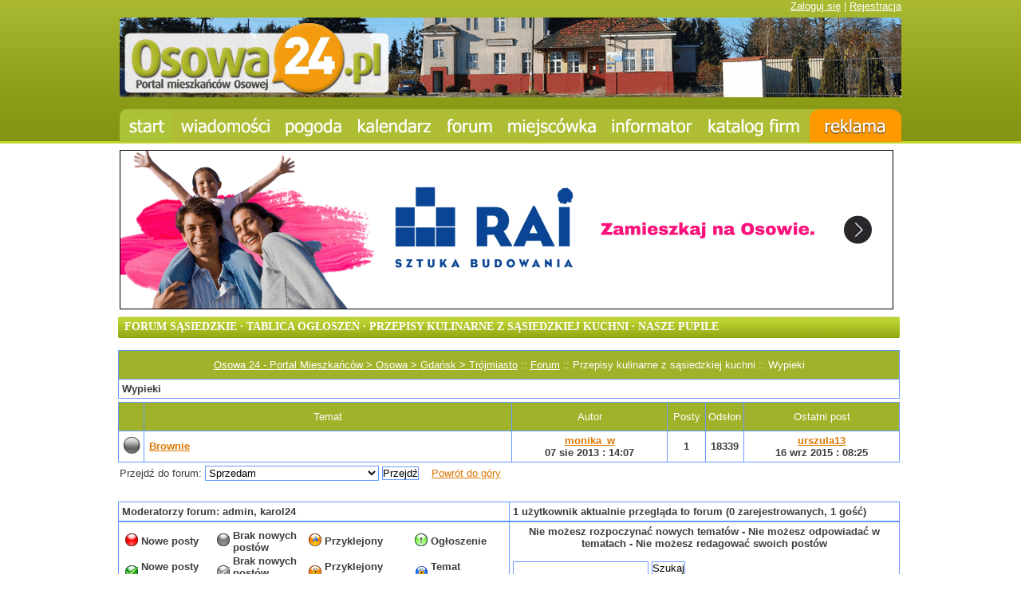

--- FILE ---
content_type: text/html; charset=utf-8
request_url: http://osowa24.pl/e107_plugins/forum/forum_viewforum.php?16
body_size: 4913
content:
<!DOCTYPE html PUBLIC "-//W3C//DTD XHTML 1.1//EN" "http://www.w3.org/TR/xhtml11/DTD/xhtml11.dtd">
<html xmlns='http://www.w3.org/1999/xhtml' xml:lang="pl">
<head>
<meta http-equiv='content-type' content='text/html; charset=utf-8' />
<meta http-equiv='content-style-type' content='text/css' />
<meta http-equiv='content-language' content='pl' />
<title>Osowa 24 - Portal Mieszkańców &gt; Osowa &gt; Gdańsk &gt; Trójmiasto: Forum / Wypieki</title>
<!-- *JS* -->
<script type='text/javascript' src='/e107_files/e107.js'></script>
<script type='text/javascript' src='/e107_files/sleight_js.php'></script>
<!-- *CSS* -->
<!-- Theme css -->
<link rel='stylesheet' href='/e107_themes/newfangled/style.css' type='text/css' media='all' />
<link rel='stylesheet' href='/e107_files/e107.css' type='text/css' />
<!-- *META* -->
<!-- everypage meta -->


<!-- lightbox meta -->

<script type='text/javascript'>
<!--
var fileLoadingImage =        '../../e107_plugins/lightbox/src/images/loading.gif';
var fileBottomNavCloseImage = '../../e107_plugins/lightbox/src/images/close.gif';
var resizeSpeed = 7;
var borderSize = 10;
var overlayOpacity = 0.8;
var animate = 1;
var lbLan1 = 'Picture';
var lbLan2 = 'of';
var lbLan3 = 'Click the left or right side of the picture to go to the next/previous image';
// -->
</script>
    		<!-- Lightbox CSS -->
            <link rel="stylesheet" href="../../e107_plugins/lightbox/src/css/lightbox.css" type="text/css" media="screen" />
        
<!-- Core Meta Tags -->
<meta name="description" content="Osowa 24 - najnowsze wiadomości z dzielnicy Gdańska - Osowa ★ Forum sąsiedzkie ★ Mapa Osowej ★ Katalog firm: Osowa, Gdańsk, Trójmiasto ★ Ogłoszenia ★ Reklama w Osowej ★ Osowa24.pl - to portal sąsiedzki mieszkańców Osowej, dzielnicy Gdańska. Dane lokalizacyjne: Osowa Góra, kod pocztowy 80-299, dzielnica Gdańsk, metropolia Trójmiasto, województwo pomorskie. W portalu znajdziemy najważniejsze informacje dla mieszkańców: mapa Osowej, prognoza pogody, forum sąsiedzkie, bieżące wiadomości, wydarzenia i plotki, ulice, poczta, parafia, taxi, największe sklepy, centrum handlowe, galeria, pizza, rozkład jazdy autobusów i PKP, planowane remonty i inwestycje. Tutaj dowiemy się o ofercie edukacyjnej dzielnicy: szkoła, gimnazjum, przedszkola. Osowa24.pl zawiera również szczegółowy katalog firm z Osowej, Gdańska i całego Trójmiasta, z branż takich jak: budownictwo, dom i ogród, zdrowie i uroda, stomatologia, przychodnie, salony, hotele, noclegi, warsztaty, motoryzacja, restauracje, ubezpieczenia, transport, internet, komputery, naprawy i usługi. W portalu można publikować ogłoszenia dotyczące kupna lub sprzedaży nieruchomości: mieszkania, domy, osiedle, działki lub z zakresu: praca dam/szukam. Można także poznać ofertę największych firm w Osowej: Castorama, RAI, Malinowy Ogród, Real, Tartak. Interesuje Cię reklama w Osowej? Bogata oferta promocyjna portalu Osowa24.pl zaspokoi każdego Właściciela Firmy." />
<meta name="keywords" content="Osowa Osowa Góra Osowo dzielnica Gdańsk Trójmiasto pomorskie portal serwis mapa forum sklepy firmy wydarzenia wiadomości Osowiada informacje ulice nieruchomości mieszkania osiedle pkp poczta stomatologia domy sprzedaż działki warsztaty motoryzacja przedszkole szkoła gimnazjum salony uroda katalog centrum handlowe galeria malinowy ogród praca przychodnia castorama real tartak polikarp parafia pizza rai taxi" />
<meta name="copyright" content="Osowa24.pl" />
<meta name="author" content="Osowa24.pl" />
<link rel='icon' href='http://osowa24.pl/favicon.ico' type='image/x-icon' />
<link rel='shortcut icon' href='http://osowa24.pl/favicon.ico' type='image/xicon' />

<!-- *PRELOAD* -->
</head>
<body onload="externalLinks();">
<div style='position: relative; margin: 0 auto; width: 980px;'><input id='jurl' type='hidden' value='forum_viewforum.php?16'>	<script type='text/javascript' src='../../e107_themes/newfangled/jquery-1.4.4.min.js'></script>	<script type='text/javascript' src='../../e107_themes/newfangled/jquery.lightbox-0.5.min.js'></script>	<link rel='stylesheet' type='text/css' href='../../e107_themes/newfangled/jquery.lightbox-0.5.css' media='screen' /><script type="text/javascript">$(document).ready(function(){				var pathname = $("#jurl").val();		if (pathname == "news.php?cat.2"){			$("#menu a").slice(1, 2).addClass("active");}		if (pathname == "page.php?28"){			$("#menu a").slice(2, 3).addClass("active");}				if (pathname == "page.php?141"){			$("#menu a").slice(3, 4).addClass("active");}				if (pathname == "forum.php?"){			$("#menu a").slice(4, 5).addClass("active");}				if (pathname == "page.php?10"){			$("#menu a").slice(5, 6).addClass("active");}				if (pathname == "page.php?16"){			$("#menu a").slice(6, 7).addClass("active");}				if (pathname == "page.php?27"){			$("#menu a").slice(7, 8).addClass("active");}			if (pathname == "page.php?22"){			$("#menu a").slice(8, 9).addClass("active");}				if (pathname == "news.php?"){			$("#menu a").slice(0, 1).addClass("active");			$("body").css("background-position", "top center");}		$("#cse-search-box").prepend("Wpisz hasło i szukaj:<br />");		$(function() {	$("a[rel=lightbox]").lightBox();});});</script>	<div id='preheader'><a href='/login.php'>Zaloguj się</a> | <a href='/signup.php'>Rejestracja</a></div>	<div id='header' class='subpage-header'>	<a href='http://www.osowa24.pl/news.php' title='Osowa 24 - portal mieszkańców Osowej' alt='Osowa.jpg'><IMG SRC='../../e107_themes/newfangled/images/header_new01.gif' WIDTH=980 HEIGHT=100 border='0' ALT=''></a>	</div><script type='text/javascript' src='../../e107_themes/newfangled/swfobject.js'></script>		<div id='menu'>			<a href='../../news.php' title='Osowa 24 - strona główna' alt='Osowa_strona_glowna.jpg' style='width: 67px; background: url("../../e107_themes/newfangled/images/menu1.jpg") no-repeat bottom center;'></a>			<a href='../../news.php?cat.2' title='Osowa 24 - wiadomości' alt='Osowa_wiadomosci.jpg' style='width: 131px; background: url("../../e107_themes/newfangled/images/menu2.jpg") no-repeat bottom center;'></a>			<a href='../../page.php?28' title='Osowa 24 - pogoda' alt='Osowa_prognoza_pogody.jpg' style='width: 91px; background: url("../../e107_themes/newfangled/images/menu3.jpg") no-repeat bottom center;'></a>			<a href='../../page.php?141' title='Osowa 24 - kalendarz, wydarzenia, imprezy' alt='Osowa_imprezy.jpg' style='width: 112px; background: url("../../e107_themes/newfangled/images/menu4.jpg") no-repeat bottom center;'></a>			<a href='../../e107_plugins/forum/forum.php' title='Osowa 24 - forum' alt='Osowa_forum.jpg' style='width: 76px; background: url("../../e107_themes/newfangled/images/menu5.jpg") no-repeat bottom center;'></a>			<a href='../../page.php?10' title='Osowa 24 - dzielnica Gdańska' alt='Osowa_dzielnica_Gdanska.jpg' style='width: 130px; background: url("../../e107_themes/newfangled/images/menu6.jpg") no-repeat bottom center;'></a>			<a href='../../page.php?16' title='Osowa 24 - informator' alt='Osowa_informator.jpg' style='width: 121px; background: url("../../e107_themes/newfangled/images/menu7.jpg") no-repeat bottom center;'></a>			<a href='../../page.php?27' title='Osowa 24 - katalog firm' alt='Osowa_firmy.jpg' style='width: 137px; background: url("../../e107_themes/newfangled/images/menu8.jpg") no-repeat bottom center;'></a>			<a href='../../page.php?22' title='Osowa 24 - reklama w portalu' alt='Osowa_reklama.jpg' style='width: 115px; background: url("../../e107_themes/newfangled/images/menu9.jpg") no-repeat bottom center;'></a>					</div>	<div id='header' class='subpage-header2'>	<a href='https://www.raipb.pl/oferta/' target='_blank' title='Osowa 24 - portal mieszkańców Osowej' alt='Osowa.jpg'><IMG SRC='../../e107_themes/newfangled/images/header100_1.gif' WIDTH=970 HEIGHT=200 border='0' ALT=''></a>	</div>		<div id='content' style='position: absolute; left: 0px; top: 347px; padding: 0px; width: 980px;'><table cellpadding='0' cellspacing='0'>  <tr>    <td style='vertical-align: top'>	<div id='main_full' style='padding-top: 50px;'>               
<table style='width: 100%; position: relative; left: -2px;' cellpadding='0' cellspacing='0'>
  <tr>
    <td style='vertical-align: top'>	
    <div class='boxed'><div class='title'><h2>Forum sąsiedzkie · Tablica ogłoszeń · Przepisy kulinarne z sąsiedzkiej kuchni · Nasze pupile</h2></div></div>
    </td>
  </tr>
  <tr>
    <td style='vertical-align: top; padding-bottom: 15px;'>	  
    

	<div style='text-align:center'>
	<div class='spacer'>
	<table style='width:100%' class='fborder' >
	<tr>
	<td class='fcaption'><a class='forumlink' href='../../index.php'>Osowa 24 - Portal Mieszkańców &gt; Osowa &gt; Gdańsk &gt; Trójmiasto</a> :: <a class='forumlink' href='../../e107_plugins/forum/forum.php'>Forum</a> :: Przepisy kulinarne z sąsiedzkiej kuchni :: Wypieki</td>
	</tr>
	
	<tr>
	<td style='width:80%' class='forumheader'>
	<span class='mediumtext'>Wypieki</span></td>
	</tr>
	</table>
	</div>

	<table style='width:100%'>
	<tr>
	<td style='width:80%'>
	<span class='mediumtext'></span>
	</td>
	<td style='width:20%; text-align:right'>
	
	</td>
	</tr>
	</table>

	<div class='spacer'>
	<table style='width:100%' class='fborder'>
	<tr>
	<td style='width:3%' class='fcaption'>&nbsp;</td>
	<td style='width:47%' class='fcaption'>Temat</td>
	<td style='width:20%; text-align:center' class='fcaption'>Autor</td>
	<td style='width:5%; text-align:center' class='fcaption'>Posty</td>
	<td style='width:5%; text-align:center' class='fcaption'>Odsłon</td>
	<td style='width:20%; text-align:center' class='fcaption'>Ostatni post</td>
	</tr>
		<tr>
		<td style='vertical-align:middle; text-align:center; width:3%' class='forumheader3'><img src='/e107_plugins/forum/images/lite/nonew.png' alt='' title='' style='border:0' /></td>
		<td style='vertical-align:middle; text-align:left; width:47%' class='forumheader3'>

		<table style='width:100%'>
		<tr>
		<td style='width:90%'><span class='mediumtext'><b><a  href='../../e107_plugins/forum/forum_viewtopic.php?1105'>Brownie</a></b></span><br /><span class='smalltext'></span></td>
		<td style='width:10%; white-space:nowrap;'></td>
		</tr>
		</table>

		</td>

		<td style='vertical-align:middle; text-align:center; width:20%' class='forumheader3'><a href='../../user.php?id.1257'>monika_w</a><br />07 sie 2013 : 14:07</td>
		<td style='vertical-align:middle; text-align:center; width:5%' class='forumheader3'>1</td>
		<td style='vertical-align:middle; text-align:center; width:5%' class='forumheader3'>18339</td>
		<td style='vertical-align:middle; text-align:center; width:20%' class='forumheader3'><a href='../../user.php?id.2881'>urszula13</a><br />16 wrz 2015 : 08:25</td>
		</tr>
		</table>
		</div>

		<table style='width:100%'>
		<tr>
		<td style='width:80%'><span class='mediumtext'></span>
		</td>
		<td style='width:20%; text-align:right'>
		
		</td>
		</tr>
		<tr>
		<td colspan ='2'>
		<form method='post' action='http://osowa24.pl/e107_plugins/forum/forum_viewforum.php'><p>Przejdź do forum: <select name='forumjump' class='tbox'>
<option value='2'>Sprzedam</option>
<option value='19'>Kupię</option>
<option value='3'>Sąsiedzi i ich sprawy</option>
<option value='4'>Sąsiad – Sąsiadowi</option>
<option value='5'>Osowskie wydarzenia</option>
<option value='6'>Samorząd, gmina</option>
<option value='7'>Hyde Park</option>
<option value='8'>Narzekalnia</option>
<option value='9'>Przekąski</option>
<option value='11'>Sałatki</option>
<option value='13'>Zupy</option>
<option value='14'>Dania główne</option>
<option value='15'>Desery</option>
<option value='16'>Wypieki</option>
<option value='17'>Inne</option>
<option value='20'>Zamienię</option>
<option value='21'>Oddam</option>
<option value='22'>Kursy i korepetycje</option>
<option value='23'>Inne</option>
<option value='24'>Dam/Szukam pracy</option>
<option value='25'>Kluby sąsiedzkie</option>
<option value='26'>Prosto z grilla</option>
<option value='28'>Psy, koty, rybki, świnki morskie...</option></select> <input class='button' type='submit' name='fjsubmit' value='Przejdź' />&nbsp;&nbsp;&nbsp;&nbsp;<a href='http://osowa24.pl/e107_plugins/forum/forum_viewforum.php?16#top'>Powrót do góry</a></p></form>
		</td>
		</tr>
		</table>

		<div class='spacer'>
		<table class='fborder' style='width:100%'>
		<tr>
		<td style='vertical-align:middle; width:50%' class='forumheader3'><span class='smalltext'>Moderatorzy forum: admin, karol24</span></td>
		<td style='vertical-align:middle; width:50%' class='forumheader3'><span class='smalltext'>1 użytkownik aktualnie przegląda to forum (0 zarejestrowanych, 1 gość)</span></td>
		</tr>
		</table>
		</div>

		<div class='spacer'>
		<table class='fborder' style='width:100%'>
		<tr>
		<td style='vertical-align:middle; width:50%' class='forumheader3'>
	<table style='width:100%'>
	<tr>
	<td style='vertical-align:middle; text-align:center; width:2%'><img src='/e107_plugins/forum/images/lite/new_small.png' alt='Nowe posty' title='Nowe posty' style='border:0' /></td>
	<td style='width:10%' class='smallblacktext'>Nowe posty</td>
	<td style='vertical-align:middle; text-align:center; width:2%'><img src='/e107_plugins/forum/images/lite/nonew_small.png' alt='Brak nowych postów' title='Brak nowych postów' style='border:0' /></td>
	<td style='width:10%' class='smallblacktext'>Brak nowych postów</td>
	<td style='vertical-align:middle; text-align:center; width:2%'><img src='/e107_plugins/forum/images/lite/sticky_small.png' alt='Przyklejony temat' title='Przyklejony temat' style='border:0' /></td>
	<td style='width:10%' class='smallblacktext'>Przyklejony</td>
	<td style='vertical-align:middle; text-align:center; width:2%'><img src='/e107_plugins/forum/images/lite/announce_small.png' alt='Ogłoszenie' title='Ogłoszenie' style='border:0' /></td>
	<td style='width:10%' class='smallblacktext'>Ogłoszenie</td>
	</tr>
	<tr>
	<td style='vertical-align:middle; text-align:center; width:2%'><img src='/e107_plugins/forum/images/lite/new_popular_small.png' alt='Nowe posty w popularnym temacie' title='Nowe posty w popularnym temacie' style='border:0' /></td>
	<td style='width:2%' class='smallblacktext'>Nowe posty [popularny]</td>
	<td style='vertical-align:middle; text-align:center; width:2%'><img src='/e107_plugins/forum/images/lite/nonew_popular_small.png' alt='Brak nowych postów w popularnym temacie' title='Brak nowych postów w popularnym temacie' style='border:0' /></td>
	<td style='width:10%' class='smallblacktext'>Brak nowych postów [popularny]</td>
	<td style='vertical-align:middle; text-align:center; width:2%'><img src='/e107_plugins/forum/images/lite/sticky_closed_small.png' alt='Przyklejony temat [Zamknięty]' title='Przyklejony temat [Zamknięty]' style='border:0' /></td>
	<td style='width:10%' class='smallblacktext'>Przyklejony [zablokowany]</td>
	<td style='vertical-align:middle; text-align:center; width:2%'><img src='/e107_plugins/forum/images/lite/closed_small.png' alt='Temat zamknięty' title='Temat zamknięty' style='border:0' /></td>
	<td style='width:10%' class='smallblacktext'>Temat zamknięty</td>
	</tr>
	</table></td>
		<td style='vertical-align:middle; text-align:center; width:50%' class='forumheader3'><span class='smallblacktext'><b>Nie możesz</b> rozpoczynać nowych tematów - <b>Nie możesz</b> odpowiadać w tematach - <b>Nie możesz</b> redagować swoich postów</span><br /><br />
	<form method='get' action='../../search.php'>
	<p>
	<input class='tbox' type='text' name='q' size='20' value='' maxlength='50' />
	<input type='hidden' name='r' value='0' />
	<input type='hidden' name='ref' value='forum' />
	<input class='button' type='submit' name='s' value='Szukaj' />
	</p>
	</form>
		</td>
		</tr>
		</table>
		</div>
		</div>
		<div class='spacer'>
		<div style='text-align:center;'>
		<a href='../../e107_plugins/rss_menu/rss.php?11.1.16'><img src='../../e107_plugins/rss_menu/images/rss1.png' alt='Kanały informacyjne: RSS 0.92' style='vertical-align: middle; border: 0;' /></a>
		<a href='../../e107_plugins/rss_menu/rss.php?11.2.16'><img src='../../e107_plugins/rss_menu/images/rss2.png' alt='Kanały informacyjne: RSS 2.0' style='vertical-align: middle; border: 0;' /></a>
		<a href='../../e107_plugins/rss_menu/rss.php?11.3.16'><img src='../../e107_plugins/rss_menu/images/rss3.png' alt='Kanały informacyjne: RDF' style='vertical-align: middle; border: 0;' /></a>
		</div>
		<div class='nforumdisclaimer' style='text-align:center'>Powered by <b>e107 Forum System</b></div></div>

    </td>
  </tr>
</table>   
<div style='clear: both;'></div>
    <script type="text/javascript">
	function confirm_(thread_id)
	{
		return confirm("Czy na pewno chcesz usunąć ten temat oraz tyczące się niego odpowiedzi?");
	}
	</script>  </div>    </td>	   </tr></table> 	</div></div><!-- Google tag (gtag.js) --><script async src="https://www.googletagmanager.com/gtag/js?id=G-EL76BYBSBK"></script><script> window.dataLayer = window.dataLayer || []; function gtag(){dataLayer.push(arguments);} gtag('js', new Date()); gtag('config', 'G-EL76BYBSBK');</script><script type='text/javascript'>
SyncWithServerTime('1768358311');
       </script>
</body></html>